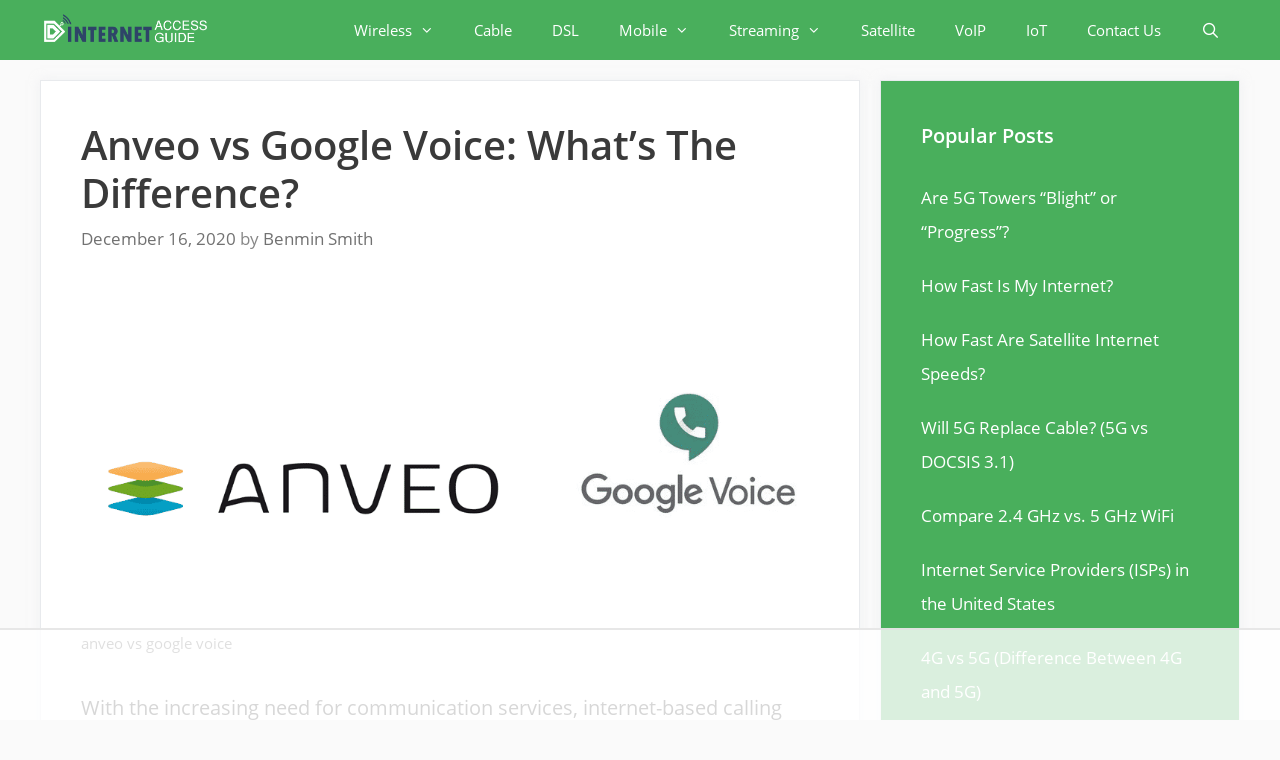

--- FILE ---
content_type: text/html; charset=utf-8
request_url: https://www.google.com/recaptcha/api2/aframe
body_size: 267
content:
<!DOCTYPE HTML><html><head><meta http-equiv="content-type" content="text/html; charset=UTF-8"></head><body><script nonce="sY-QVIvNV88fVz-H0YAmIw">/** Anti-fraud and anti-abuse applications only. See google.com/recaptcha */ try{var clients={'sodar':'https://pagead2.googlesyndication.com/pagead/sodar?'};window.addEventListener("message",function(a){try{if(a.source===window.parent){var b=JSON.parse(a.data);var c=clients[b['id']];if(c){var d=document.createElement('img');d.src=c+b['params']+'&rc='+(localStorage.getItem("rc::a")?sessionStorage.getItem("rc::b"):"");window.document.body.appendChild(d);sessionStorage.setItem("rc::e",parseInt(sessionStorage.getItem("rc::e")||0)+1);localStorage.setItem("rc::h",'1763487111840');}}}catch(b){}});window.parent.postMessage("_grecaptcha_ready", "*");}catch(b){}</script></body></html>

--- FILE ---
content_type: text/plain
request_url: https://rtb.openx.net/openrtbb/prebidjs
body_size: -231
content:
{"id":"9c2ac0e0-5687-42a4-9196-7b72a19ed500","nbr":0}

--- FILE ---
content_type: text/plain
request_url: https://rtb.openx.net/openrtbb/prebidjs
body_size: -231
content:
{"id":"134a7a78-c7e5-4204-9286-5b4323503774","nbr":0}

--- FILE ---
content_type: text/plain
request_url: https://rtb.openx.net/openrtbb/prebidjs
body_size: -231
content:
{"id":"fba0c62a-436e-450c-af94-9a036bfb97bb","nbr":0}

--- FILE ---
content_type: text/plain; charset=UTF-8
request_url: https://at.teads.tv/fpc?analytics_tag_id=PUB_17002&tfpvi=&gdpr_consent=&gdpr_status=22&gdpr_reason=220&ccpa_consent=&sv=prebid-v1
body_size: 56
content:
OGNmZjJlMTItN2RmYy00N2Q2LWI0NDEtN2Q4ZTFkN2UwOTIwIzAtOA==

--- FILE ---
content_type: text/plain
request_url: https://rtb.openx.net/openrtbb/prebidjs
body_size: -231
content:
{"id":"4a202f72-8e94-4381-b51f-87ca998991be","nbr":0}

--- FILE ---
content_type: text/plain
request_url: https://rtb.openx.net/openrtbb/prebidjs
body_size: -231
content:
{"id":"5fcb1911-e5f8-40f7-baf6-d7847016fb63","nbr":0}

--- FILE ---
content_type: text/plain; charset=utf-8
request_url: https://ads.adthrive.com/http-api/cv2
body_size: 5920
content:
{"om":["00xbjwwl","047478qw","077ae14d-e9c6-4bee-937b-57755a1f407f","07qjzu81","0h6b7s2o","0q0nhv71","0sm4lr19","0w7bnx4s","0wvzgjtr","102018_EAAYACogfHSCSSTWnoIbTEBZ6yet5prGlSCAweKcnua6UTHzPGkyBHVIQfo_","1029_7nnvbv8o","1029_av89ljxt","1029_bkn2xbd8","1029_fb75a59i","1029_i59i2n0g","1029_luml7dkj","1029_m485lx96","1029_wg47zgra","1043_409_213933","1043_409_213957","1043_409_216496","10629575","10ua7afe","11142692","11509227","11632314","1185:1609948119","1185:1609948210","1185:1609948342","11896988","11991122","11999803","12024043","12040874","124842_1","124843_2","124844_1","124847_1","124848_1","124853_1","132eb2tp","1453468","14aac2yj","14xoyqyz","1610261448","16_559030943","16_592620501","16_627836621","16_629011372","16_638679874","16_645386311","16_649396141","16_660568566","16_662690531","16_676342501","16_680364275","16_680364884","16_681651224","16_681789695","16_685186215","16_688014589","17_23487692","17_24696312","17_24724424","1a3a24af-100e-4180-a210-79ea29963bf3","1ay0qg8d","1goly4xp","1sv9nm7m","1t5itjys","1ukslvux","1wm6zgdp","1wzf44uk","1xohi1zo","200148145","20400960-7eda-4d33-bca9-53dc7a90d3d4","2132:43966086","2132:44877622","21e5f2ae-29c2-4dde-bd96-e37dc215670f","2249:474089986","2249:642903151","2249:683909524","2249:692252919","22ee7deb-83c5-47e6-9a1b-11c04a2fdad8","22kwlaqe","2307:0m1hhuu3","2307:1ay0qg8d","2307:1goly4xp","2307:1wm6zgdp","2307:24fdn8mz","2307:2qdf3qx9","2307:372piqph","2307:3qgsn91m","2307:585jtxb8","2307:6cnl1v0p","2307:75qjqvt3","2307:7tj6ix89","2307:8wq6h621","2307:9kwc9plj","2307:at2pj4cu","2307:b22c2co2","2307:bb3f6vwj","2307:bj4kmsd6","2307:bmqqb2we","2307:brb59cr2","2307:for25yh7","2307:fvdjbmxp","2307:hnipmwom","2307:k10y9mz2","2307:k63alw9y","2307:khrc9fv4","2307:klmbpfjv","2307:li2uy3ez","2307:lun2jpsj","2307:m3i0vxvt","2307:m6554310","2307:mcc7t3q6","2307:mhob8we6","2307:n0sx32ai","2307:nec6u90n","2307:o7vvag5o","2307:ooa68zgd","2307:pheakudz","2307:pogoe66i","2307:psrn0dap","2307:r1rjcvrd","2307:rdrmyzg4","2307:s889gfki","2307:st9t25wh","2307:tbo3hoqu","2307:usd7d8a9","2307:vjkfxiet","2307:vktwfsm6","2307:vzcybq92","2307:wbt3krkm","2307:zmi94ywq","2409_15064_70_79507762","2409_15064_70_79515064","2409_15064_70_79515090","2409_15064_70_81213976","2409_15064_70_83443191","2409_25495_176_CR52156165","24694775","24732876","24732877","24732878","24fdn8mz","25","262592","262594","2676:79090935","2676:81587869","2711_64_12024043","2715_9888_262594","28347469","28452355","28925636","28929686","28xry7ix","29402249","29414696","2jjp1phz","2lafx4nj","3278083-18446744072673958336","32j56hnc","32k9ouwf","32l2n30b","33419345","33419360","33627470","33636974","33637455","3490:CR52093578","3490:CR52141676","3490:CR52156165","3490:CR52156166","3490:CR52156420","3490:CR52156931","3490:CR52157555","34eys5wu","36136117","36159044","3658_145098_3qgsn91m","3658_15078_pjtxrl5u","3658_15078_st9t25wh","3658_151643_f18cad75","3658_151643_hk2nsy6j","3658_151643_pqn44nv6","3658_151643_qs7tjg76","3658_151643_spv5lpyq","3658_151643_wfqgu54f","3658_15211_9kwc9plj","3658_155735_u3i8n6ef","3658_175625_vjkfxiet","3658_201040_p1efe96s","3658_20625_r3rakllg","3658_211122_dea7uaiq","3658_216697_585jtxb8","3658_216697_mcc7t3q6","3658_22070_24fdn8mz","3658_229286_1goly4xp","3658_245791_047478qw","3658_582283_xe7etvhg","3658_629625_3ws6ppdq","37df4d98-2d20-4319-b498-6ba46c449ffc","3LMBEkP-wis","3gj4luo7","3j5hqkjz","3jye5jnr","3pc5hwgq","3qgsn91m","40268250","409_185976","409_189408","409_192546","409_192565","409_192567","409_205645","409_209680","409_216366","409_216402","409_216406","409_216407","409_225988","409_226320","409_226322","409_226324","409_226327","409_227223","409_228356","409_228358","409_228362","409_228381","4114:catalina-73887","425nx5ho","43919984","43966172","44629254","47141847","47745504","47745534","481703827","485027845327","48630119","4a3oeofh","4aqwokyz","4klye7cc","4of4gf8i","4pla2lk8","4qoxqjyb","4qwfjfk3","4x1qydwk","502806102","510762","511156","521953198","523_354_1369725778-1780033044","523_354_1583238292-1283499989","531105","5316_139700_19dafd0a-3018-4fd1-b54d-a8afbe20c48d","5316_139700_20f095bd-f7ac-4d19-82ab-45a0b5378aea","5316_139700_3e4195ab-917b-4ef5-a53a-493a1b8d92c7","5316_139700_48461fed-c4a7-446f-bc3e-1ccaa6c2c469","5316_139700_56ed303b-f96d-4b1a-943c-a97498962514","5316_139700_d06badb1-b2fd-464a-8724-07f8b0f2e8a4","5316_139700_d2fafbb1-ede5-40eb-be00-7a816f558b2c","5316_139700_d5da252f-11df-450e-83bb-283228b31451","5316_139700_dfe1eab0-f08a-442b-8929-4b10094d2d0d","5316_139700_f5ea6e05-833a-476c-a1e6-1bad8353deb8","5316_139700_fb001eac-c8ac-4cda-bb04-ddfe28d09ca3","5316_139700_fb7eb285-5abd-49e5-b188-b880174d7e4b","536949016","53832733","538955","53v6aquw","54639987","54640004","54640037","54779847","54779856","5510:0h6b7s2o","5510:2cpobudo","5510:8wugqkk0","5510:9pvry0tu","5510:dd4auqqr","5510:g4o65yj3","5510:g6r615ke","5510:khrc9fv4","5510:li2uy3ez","5510:m6554310","5510:ooa68zgd","5510:pheakudz","5510:pm8ldadr","5510:pwxk05sq","5510:q361i58x","5510:t8oxmmdl","5510:tat6qa8e","5510:wuhkruka","5510:yhr3li63","5510:zxoe52oz","55116643","55221385","5532:690048900","55344524","55354666","55462600","55693359","55693391","55693405","55693413","55693417","55694450","55712936","55712989","55763523","55763524","55784908","557_409_213936","557_409_213944","557_409_213956","557_409_228105","558_93_0sm4lr19","558_93_222tsaq1","558_93_585jtxb8","558_93_6mwqcsi8","558_93_9kwc9plj","558_93_a0oxacu8","558_93_bfypq48a","558_93_cjdrzael","558_93_dea7uaiq","558_93_f46gq7cs","558_93_for25yh7","558_93_g88ob0qg","558_93_i90isgt0","558_93_ib1o62yz","558_93_ltzq6m4q","558_93_np9yfx64","558_93_ozoeylho","558_93_pz8lwofu","558_93_rdrmyzg4","558_93_s3a1uw62","558_93_uecz5zed","558_93_vjkfxiet","558_93_w8s3yry7","558_93_xe7etvhg","55906603","55906605","55906637","55965333","55xalmqs","56071098","56165690","56165703","56165717","56566551","56624343","56635945","56635955","566561477","56782878","56782894","56782895","56782901","56nr88ik","570653834304","5713c8bc-a062-4557-9be3-c7057eb8e858","57149971","57149985","581622392","585jtxb8","58853467","597u1cnu","59950913","5df4jkgl","5dy04rwt","5iyu5dlt","5l03u8j0","5qore4tc","5r4yn40y","603485497","60879438","60879473","60884327","61174500","61210708","61210719","61212109","61228600","61228616","61279984","61287761","61291574","61366514","614105094","614105101","614105105","614105109","61456734","61714177","61800661","618520694","618640905","61900416","61916211","61916223","61916227","61916229","61932925","61932933","61932957","61941044","61941046","619641621","619765138","619765960","61992366","62034997","62069923","62086730","62160079","62302713","62320174","626973455","627836621","6365_61796_757061680926","638899636","63oa5byo","647742456","651_494_d98a61c4b7e4","659216891404","662470332","662470805","667843718","669kwlli","673375558002","678033889","680_99480_614105094","680_99480_614105095","680_99480_614105101","680_99480_614105104","680_99480_614105105","680_99480_614105109","680_99480_686985184","680_99480_686985190","680_99480_686985199","680_99480_686985201","684246132","684340670","685302985","685500216","686327306","686985184","686985190","686985201","687624725","688061742","688078501","688465024","69ik9fop","6cnl1v0p","6ep963cu","6jtt4t9m","6k5gjis0","6q5nlqeg","70_74987679","70_74987682","70_79482171","70_79515074","70_81051182","70_81213790","70_82522420","70_82522421","70_83146772","70_83147184","70_83446625","70_83557603","70_84578216","7255_121665_catalina-73780","7255_121665_catalina-73781","7255_121665_catalina-73887","75qjqvt3","7736472","7736477","778141451901","7829835","7845rev5","79073510","79090916","79090917","79090919","79090921","79090928","79090931","79090935","79090937","79096160","79096165","79096186","7911031","79445614","79446334","7950267","7950269","7955795","7955798","7960749","7964881","79684373","79684378","79684380","7981053","7981058","7981066","7995497","7995498","7995499","7997217","7998217","7mc3bxe4","8002119","8003577","8003598","8003964","8003965","8004971","8007244","80072839","8011272","8016065","8018105","8027023","8027031","8029310","8029311","8029650","8029657","80300203","8031592","8035666","8036648","8040476","8045723","8046216","8047693","8048160","8048201","8051521","8052289","8052292","80528737","80528742","80528744","8055234","8055239","8056100","8060451","8060882","80724110","80724112","80724121","81082068","81082069","81128242","81128275","81213884","81213942","81260981","81407504","81709078","81783861","81784844","82521057","82521065","82521078","83147202","83446513","83446643","83447259","83487490","83487636","83556701","83556709","83556713","83556722","83556766","83556768","83556813","83716004","83821204","83eh7qtp","83j6r6pk","84538757","84538763","84547025","84547045","84577487","84577499","84578119","84578141","84578216","85444747","85445179","85445363","85445375","85445414","85445416","85445418","85445419","85445422","85496576","85496581","8564740","85704868","85807320","86ssfai0","8ejyu69m","8n2o2k7c","8obnd90r","8r38vmgt","8w4klwi4","8wugqkk0","90g00x3j","9b9c5ee5-da1a-45fc-9c2b-7f89c83c3260","9kwc9plj","9lxdy59h","9pvry0tu","9s17s408","9s6go2d7","9tow5bh2","9z1qb24e","a0or1vxr","aesto5ck","amnwej50","aodopxzf","apiypl06","b0ry36sd","b1n47h9n","b90cwbcd","bjtfm46p","bl7cord0","bpecuyjx","c0giwiin","c5hosoph","catalina-73780","catalina-73887","cjdrzael","coy3a5w5","cr-98ru5j2tu8rm","cr-aawv0h1yubwj","d1frhp21","dd4auqqr","de66hk0y","dhd27ung","dhuccxgc","djur9oao","dsluog10","dtech-6861","dtech-6989","e2urrszf","e4umt7sl","e5vkrb5c","e81irmvx","edljrnu1","ee6v10mo","em8ppg5q","eposfut5","euk4wmgj","ezolpgke","f11z1sn2","f18cad75","f6onaxdy","fkeww1j5","for25yh7","forn5dzh","fr4r8bzl","fvar4b3s","fvdjbmxp","fvxt4zwo","fx0atdhu","g02mxap0","g6r615ke","g7pvbpv9","g88ob0qg","g9z79oc7","gcopm881","gy2cw5jo","h0o0ado4","h37m1w5i","hcbr5cj6","hgjcm495","hhh4vtja","hjrpx5dw","hk2nsy6j","hn5qrbif","hyirahoh","i0pkdwhk","i1gs57kc","i391irt1","i90isgt0","ib1o62yz","iwf0xs42","jb75l2ds","jovasdkl","k10y9mz2","k2g26hje","khrc9fv4","kjq0lnk5","kk5768bd","klq5leo1","ksh1r64r","l17ersop","l1u9g48i","l8cde6vv","la2wc7se","ldv3iy6n","lof0oo01","lshs65df","ltzq6m4q","m03wep0s","m3i0vxvt","m6554310","m99a8oug","mcc7t3q6","mhob8we6","mlixtkvs","ms50j0oi","msuhwavi","mu569unk","n3egwnq7","nec6u90n","ng6uy4w7","nkggw6lk","np9yfx64","nq5k861q","o2opaun5","o5hxaox4","o7vvag5o","o982acnj","o9pyiqmm","oei8igq7","on1kaa30","ooa68zgd","oril4wg7","oup59eht","oz31jrd0","ozoeylho","p52p41ld","p8pu5j57","paggellx","pheakudz","phum7sla","pkkxw4ow","pm8ldadr","pogoe66i","pphaw54n","pqn44nv6","prq4f8da","psrn0dap","purncoqw","pz8lwofu","qflrlai1","qizp5o8l","qly707sr","qmbyj6td","qqdvsvih","qqvgscdx","qrek94nb","qs7tjg76","r1rjcvrd","r2r8p5h3","r3rakllg","r405skhc","r762jrzq","rb0nsj92","rmccapeb","rnvf9698","s37ll62x","s4s41bit","s9j4wgpi","shh8hb8h","smgdipm5","smufgl0v","spv5lpyq","sqmqxvaf","ssa1k3s2","st9t25wh","sze636fg","t0idwomg","t34l2d9w","t5alo5fu","t5kb9pme","t9y1jxrl","tbo3hoqu","tdhp8r6z","tdqmvzkf","tjrk1rop","tjsx1atf","tlbbqljf","tqklat6q","tscfwnc6","tvy8muqd","twsft23y","tx8nd4ly","tza3wftv","u69d8578","u6ggz8rr","u6sfacaz","unmsvho6","usd7d8a9","uy63tf78","uypnl3ey","v0c192vr","v2pqc8qz","vd4iguzn","ven7pu1c","vepbkpcp","vjkfxiet","vqpw9d7w","vwylzbo7","wd5pmeye","wfqgu54f","wgurm8i7","wq5j4s9t","wuhkruka","x2n9c7pn","xb868u6v","xe7etvhg","xo87875h","xpmadodl","xqnr4qw4","xz1z6j77","y3h2zcd7","ybt48bgt","yhr3li63","yi6qlg3p","ykhufmpv","ymb1auf3","ymld8mbs","yvz367zv","yyqnl46n","z1dduu21","z2922vb7","zbnmatem","zd49ra68","ze6t4do3","zejnxc6f","zfexqyi5","zflegp8y","zfu4w0gu","zg0av54q","zgfnr75h","zhofofep","ziox91q0","ztlksnbe","zvfjb0vm","7979132","7979135"],"pmp":[],"adomains":["1md.org","a4g.com","about.bugmd.com","acelauncher.com","adameve.com","adelion.com","adp3.net","advenuedsp.com","aibidauction.com","aibidsrv.com","akusoli.com","allofmpls.org","arkeero.net","ato.mx","avazutracking.net","avid-ad-server.com","avid-adserver.com","avidadserver.com","aztracking.net","bc-sys.com","bcc-ads.com","bidderrtb.com","bidscube.com","bizzclick.com","bkserving.com","bksn.se","brightmountainads.com","bucksense.io","bugmd.com","ca.iqos.com","capitaloneshopping.com","cdn.dsptr.com","clarifion.com","cotosen.com","cs.money","cwkuki.com","dallasnews.com","dcntr-ads.com","decenterads.com","derila-ergo.com","dhgate.com","dhs.gov","digitaladsystems.com","displate.com","doyour.bid","dspbox.io","envisionx.co","ezmob.com","fmlabsonline.com","g123.jp","g2trk.com","gadmobe.com","getbugmd.com","goodtoknowthis.com","gov.il","guard.io","hero-wars.com","holts.com","howto5.io","ice.gov","imprdom.com","justanswer.com","liverrenew.com","longhornsnuff.com","lovehoney.com","lowerjointpain.com","lymphsystemsupport.com","media-servers.net","medimops.de","miniretornaveis.com","mobuppsrtb.com","motionspots.com","mygrizzly.com","myrocky.ca","national-lottery.co.uk","nbliver360.com","ndc.ajillionmax.com","niutux.com","nordicspirit.co.uk","notify.nuviad.com","notify.oxonux.com","own-imp.vrtzads.com","paperela.com","parasiterelief.com","peta.org","pfm.ninja","pixel.metanetwork.mobi","pixel.valo.ai","plannedparenthood.org","plf1.net","plt7.com","pltfrm.click","printwithwave.co","privacymodeweb.com","rangeusa.com","readywind.com","reklambids.com","ri.psdwc.com","rtb-adeclipse.io","rtb-direct.com","rtb.adx1.com","rtb.kds.media","rtb.reklambid.com","rtb.reklamdsp.com","rtb.rklmstr.com","rtbadtrading.com","rtbsbengine.com","rtbtradein.com","saba.com.mx","securevid.co","servedby.revive-adserver.net","shift.com","smrt-view.com","swissklip.com","taboola.com","tel-aviv.gov.il","temu.com","theoceanac.com","track-bid.com","trackingintegral.com","trading-rtbg.com","trkbid.com","truthfinder.com","unoadsrv.com","usconcealedcarry.com","uuidksinc.net","vabilitytech.com","vashoot.com","vegogarden.com","viewtemplates.com","votervoice.net","vuse.com","waardex.com","wapstart.ru","wdc.go2trk.com","weareplannedparenthood.org","webtradingspot.com","xapads.com","xiaflex.com","yourchamilia.com"]}

--- FILE ---
content_type: text/plain
request_url: https://rtb.openx.net/openrtbb/prebidjs
body_size: -231
content:
{"id":"2409d015-26e4-484c-bc5d-648eac00efce","nbr":0}

--- FILE ---
content_type: text/plain
request_url: https://rtb.openx.net/openrtbb/prebidjs
body_size: -231
content:
{"id":"9f03800e-2a5b-4b7f-88b8-79b022f64ee0","nbr":0}

--- FILE ---
content_type: text/plain
request_url: https://rtb.openx.net/openrtbb/prebidjs
body_size: -231
content:
{"id":"3f7a1a39-b72a-4ea9-b50b-636d512141aa","nbr":0}

--- FILE ---
content_type: text/plain
request_url: https://rtb.openx.net/openrtbb/prebidjs
body_size: -231
content:
{"id":"08b98d7c-c0d9-4482-8295-8421275af57e","nbr":0}

--- FILE ---
content_type: text/plain
request_url: https://rtb.openx.net/openrtbb/prebidjs
body_size: -87
content:
{"id":"663d0cd5-804d-4826-b62b-472db99d5717","nbr":0}

--- FILE ---
content_type: text/plain
request_url: https://rtb.openx.net/openrtbb/prebidjs
body_size: -231
content:
{"id":"ce6ed939-35b6-4c55-9afa-ba2f204fd90a","nbr":0}

--- FILE ---
content_type: text/plain
request_url: https://rtb.openx.net/openrtbb/prebidjs
body_size: -231
content:
{"id":"316edbf6-501f-4fcb-adfc-ff3d627d3f6f","nbr":0}

--- FILE ---
content_type: text/plain
request_url: https://rtb.openx.net/openrtbb/prebidjs
body_size: -231
content:
{"id":"8f71da81-fa73-46b2-b83c-ab20e785da45","nbr":0}

--- FILE ---
content_type: text/javascript; charset=utf-8
request_url: https://internet-access-guide.com/wp-content/plugins/thrive-visual-editor/editor/js/dist/modules/fill-counter.min.js?v=3.20&ver=3.20
body_size: -86
content:
void 0===TCB_Front.js_modules["fill-counter"]&&TCB_Front.setModuleLoadedStatus("fill-counter",!1),((t,e)=>{if(TCB_Front.isModuleLoaded("fill-counter"))return;t(window).on("tcb_after_dom_ready",(()=>{t(".thrv_fill_counter").each(((e,i)=>o.init(t(i))))}));const o={init(e){e.one("tve.start-animation",(function(){let o=e.find(".tve_fill_counter").attr("data-fill"),i=2*o,l=["-webkit-transform","-ms-transform","transform"];for(let e in l)t(".tve_fill_c_in, .tve_fill_circle.tve_fill_circle1",this).css(l[e],"rotate("+o+"deg)"),t(".tve_fill_c_in-d",this).css(l[e],"rotate("+i+"deg)")}))}};TCB_Front.setModuleLoadedStatus("fill-counter",!0)})(ThriveGlobal.$j,TCB_Front);